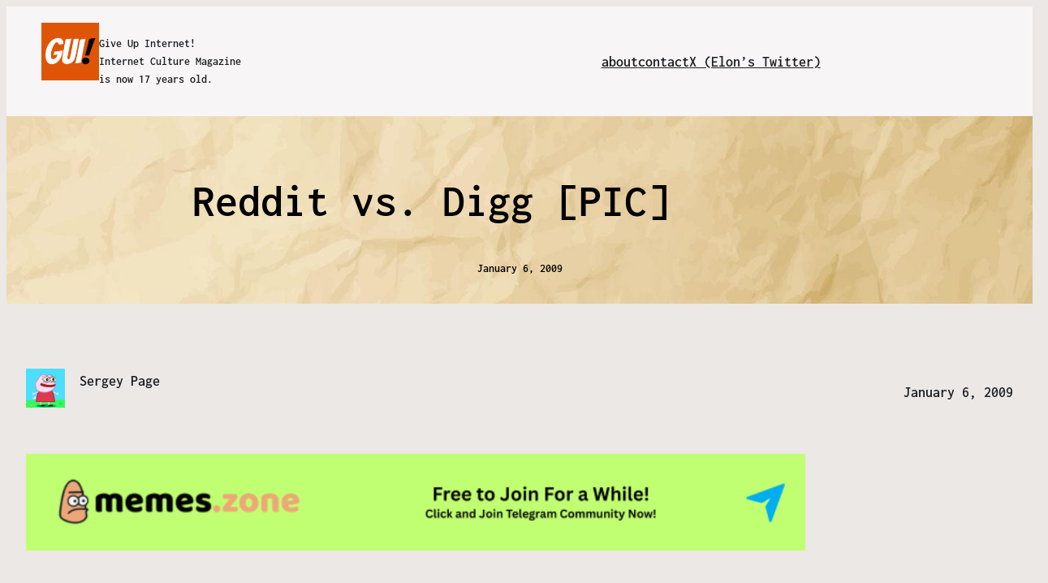

--- FILE ---
content_type: text/html; charset=UTF-8
request_url: https://giveupinternet.com/2009/01/06/reddit-vs-digg-pic/
body_size: 22358
content:
<!DOCTYPE html>
<html lang="en-US">
<head>
	<meta charset="UTF-8" />
	<meta name="viewport" content="width=device-width, initial-scale=1" />
<meta name='robots' content='index, follow, max-image-preview:large, max-snippet:-1, max-video-preview:-1' />
	<style>img:is([sizes="auto" i], [sizes^="auto," i]) { contain-intrinsic-size: 3000px 1500px }</style>
	<meta property="og:type" content="article">
<meta property="og:title" content="Reddit vs. Digg [PIC]">
<meta property="og:site_name" content="Give Up Internet - Internet Culture Magazine, Memes and Memecoins">
<meta property="og:description" content="Reddit vs. Digg tama00 This not not a true i think. Many times, i have seen the opposite of this">
<meta property="og:url" content="https://giveupinternet.com/2009/01/06/reddit-vs-digg-pic/">
<meta property="og:locale" content="en_US">
<meta property="article:published_time" content="2009-01-07T04:24:15+00:00">
<meta property="article:modified_time" content="2009-01-07T04:24:15+00:00">
<meta property="article:author" content="http://giveupinternet.com">
<meta property="article:tag" content="digg">
<meta property="article:tag" content="pictures">
<meta property="article:tag" content="reddit">
<meta name="twitter:card" content="summary_large_image">
<meta name="twitter:title" content="Reddit vs. Digg [PIC]">
<meta name="twitter:description" content="Reddit vs. Digg tama00 This not not a true i think. Many times, i have seen the opposite of this">
<meta name="twitter:url" content="https://giveupinternet.com/2009/01/06/reddit-vs-digg-pic/">
<meta name="twitter:site" content="http://giveupinternet.com">
<meta property="og:title" content="Reddit vs. Digg [PIC]"/>
<meta property="og:description" content="Reddit vs. Digg [PIC] tama00   This not not a true i think. Many times, i have seen the opposite of this chart. I love both."/>
<meta property="og:image" content="https://i39.tinypic.com/wso3si.png"/>
<meta property="og:type" content="article"/>
<meta property="og:article:published_time" content="2009-01-06 22:24:15"/>
<meta property="og:article:modified_time" content="2009-01-06 22:24:15"/>
<meta property="og:article:tag" content="digg"/>
<meta property="og:article:tag" content="pictures"/>
<meta property="og:article:tag" content="reddit"/>

<!-- Twitter Card generated by Blog2Social 860 - https://www.blog2social.com -->
<meta name="twitter:card" content="summary">
<meta name="twitter:title" content="Reddit vs. Digg [PIC]"/>
<meta name="twitter:description" content="Reddit vs. Digg [PIC] tama00   This not not a true i think. Many times, i have seen the opposite of this chart. I love both."/>
<meta name="twitter:image" content="https://i39.tinypic.com/wso3si.png"/>
<!-- Twitter Card generated by Blog2Social 860 - https://www.blog2social.com -->
<meta name="author" content="Sergey Page"/>

	<!-- This site is optimized with the Yoast SEO plugin v21.7 - https://yoast.com/wordpress/plugins/seo/ -->
	<title>Reddit vs. Digg [PIC] - Give Up Internet - Internet Culture Magazine, Memes and Memecoins</title>
	<link rel="canonical" href="https://giveupinternet.com/2009/01/06/reddit-vs-digg-pic/" />
	<meta property="og:url" content="https://giveupinternet.com/2009/01/06/reddit-vs-digg-pic/" />
	<meta property="og:site_name" content="Give Up Internet - Internet Culture Magazine, Memes and Memecoins" />
	<meta property="article:published_time" content="2009-01-07T04:24:15+00:00" />
	<meta property="og:image" content="https://i39.tinypic.com/wso3si.png" />
	<meta name="author" content="Sergey Page" />
	<meta name="twitter:label1" content="Written by" />
	<meta name="twitter:data1" content="Sergey Page" />
	<script type="application/ld+json" class="yoast-schema-graph">{"@context":"https://schema.org","@graph":[{"@type":"Article","@id":"https://giveupinternet.com/2009/01/06/reddit-vs-digg-pic/#article","isPartOf":{"@id":"https://giveupinternet.com/2009/01/06/reddit-vs-digg-pic/"},"author":{"name":"Sergey Page","@id":"https://giveupinternet.com/#/schema/person/f8e551842b9018d488d696d1550a1c2e"},"headline":"Reddit vs. Digg [PIC]","datePublished":"2009-01-07T04:24:15+00:00","dateModified":"2009-01-07T04:24:15+00:00","mainEntityOfPage":{"@id":"https://giveupinternet.com/2009/01/06/reddit-vs-digg-pic/"},"wordCount":29,"publisher":{"@id":"https://giveupinternet.com/#organization"},"image":{"@id":"https://giveupinternet.com/2009/01/06/reddit-vs-digg-pic/#primaryimage"},"thumbnailUrl":"https://i39.tinypic.com/wso3si.png","keywords":["digg","pictures","reddit"],"inLanguage":"en-US"},{"@type":"WebPage","@id":"https://giveupinternet.com/2009/01/06/reddit-vs-digg-pic/","url":"https://giveupinternet.com/2009/01/06/reddit-vs-digg-pic/","name":"Reddit vs. Digg [PIC] - Give Up Internet - Internet Culture Magazine, Memes and Memecoins","isPartOf":{"@id":"https://giveupinternet.com/#website"},"primaryImageOfPage":{"@id":"https://giveupinternet.com/2009/01/06/reddit-vs-digg-pic/#primaryimage"},"image":{"@id":"https://giveupinternet.com/2009/01/06/reddit-vs-digg-pic/#primaryimage"},"thumbnailUrl":"https://i39.tinypic.com/wso3si.png","datePublished":"2009-01-07T04:24:15+00:00","dateModified":"2009-01-07T04:24:15+00:00","breadcrumb":{"@id":"https://giveupinternet.com/2009/01/06/reddit-vs-digg-pic/#breadcrumb"},"inLanguage":"en-US","potentialAction":[{"@type":"ReadAction","target":["https://giveupinternet.com/2009/01/06/reddit-vs-digg-pic/"]}]},{"@type":"ImageObject","inLanguage":"en-US","@id":"https://giveupinternet.com/2009/01/06/reddit-vs-digg-pic/#primaryimage","url":"https://i39.tinypic.com/wso3si.png","contentUrl":"https://i39.tinypic.com/wso3si.png"},{"@type":"BreadcrumbList","@id":"https://giveupinternet.com/2009/01/06/reddit-vs-digg-pic/#breadcrumb","itemListElement":[{"@type":"ListItem","position":1,"name":"Home","item":"https://giveupinternet.com/"},{"@type":"ListItem","position":2,"name":"Reddit vs. Digg [PIC]"}]},{"@type":"WebSite","@id":"https://giveupinternet.com/#website","url":"https://giveupinternet.com/","name":"Give Up Internet - Internet Culture Magazine, Memes and Memecoins","description":"Funny Internet and Techonology Humor for Geeks","publisher":{"@id":"https://giveupinternet.com/#organization"},"potentialAction":[{"@type":"SearchAction","target":{"@type":"EntryPoint","urlTemplate":"https://giveupinternet.com/?s={search_term_string}"},"query-input":"required name=search_term_string"}],"inLanguage":"en-US"},{"@type":"Organization","@id":"https://giveupinternet.com/#organization","name":"Give Up Internet - Internet Culture Magazine, Memes and Memecoins","url":"https://giveupinternet.com/","logo":{"@type":"ImageObject","inLanguage":"en-US","@id":"https://giveupinternet.com/#/schema/logo/image/","url":"https://giveupinternet.com/wp-content/uploads/2025/10/give-up-internet-logo.png","contentUrl":"https://giveupinternet.com/wp-content/uploads/2025/10/give-up-internet-logo.png","width":1125,"height":225,"caption":"Give Up Internet - Internet Culture Magazine, Memes and Memecoins"},"image":{"@id":"https://giveupinternet.com/#/schema/logo/image/"}},{"@type":"Person","@id":"https://giveupinternet.com/#/schema/person/f8e551842b9018d488d696d1550a1c2e","name":"Sergey Page","image":{"@type":"ImageObject","inLanguage":"en-US","@id":"https://giveupinternet.com/#/schema/person/image/","url":"https://secure.gravatar.com/avatar/6d2262368179e49395bf0f3a2e8194877d435a70fb84d831a0a48f701029e766?s=96&d=mm&r=g","contentUrl":"https://secure.gravatar.com/avatar/6d2262368179e49395bf0f3a2e8194877d435a70fb84d831a0a48f701029e766?s=96&d=mm&r=g","caption":"Sergey Page"},"sameAs":["http://giveupinternet.com"],"url":"https://giveupinternet.com/author/sergey-page/"}]}</script>
	<!-- / Yoast SEO plugin. -->


<title>Reddit vs. Digg [PIC] - Give Up Internet - Internet Culture Magazine, Memes and Memecoins</title>
<link rel='dns-prefetch' href='//www.googletagmanager.com' />
<link rel='dns-prefetch' href='//stats.wp.com' />
<link rel='dns-prefetch' href='//v0.wordpress.com' />
<link rel='preconnect' href='//c0.wp.com' />
<link rel="alternate" type="application/rss+xml" title="Give Up Internet - Internet Culture Magazine, Memes and Memecoins &raquo; Feed" href="https://giveupinternet.com/feed/" />
<link rel="alternate" type="application/rss+xml" title="Give Up Internet - Internet Culture Magazine, Memes and Memecoins &raquo; Comments Feed" href="https://giveupinternet.com/comments/feed/" />
<script>
window._wpemojiSettings = {"baseUrl":"https:\/\/s.w.org\/images\/core\/emoji\/16.0.1\/72x72\/","ext":".png","svgUrl":"https:\/\/s.w.org\/images\/core\/emoji\/16.0.1\/svg\/","svgExt":".svg","source":{"concatemoji":"https:\/\/giveupinternet.com\/wp-includes\/js\/wp-emoji-release.min.js?ver=6.8.3"}};
/*! This file is auto-generated */
!function(s,n){var o,i,e;function c(e){try{var t={supportTests:e,timestamp:(new Date).valueOf()};sessionStorage.setItem(o,JSON.stringify(t))}catch(e){}}function p(e,t,n){e.clearRect(0,0,e.canvas.width,e.canvas.height),e.fillText(t,0,0);var t=new Uint32Array(e.getImageData(0,0,e.canvas.width,e.canvas.height).data),a=(e.clearRect(0,0,e.canvas.width,e.canvas.height),e.fillText(n,0,0),new Uint32Array(e.getImageData(0,0,e.canvas.width,e.canvas.height).data));return t.every(function(e,t){return e===a[t]})}function u(e,t){e.clearRect(0,0,e.canvas.width,e.canvas.height),e.fillText(t,0,0);for(var n=e.getImageData(16,16,1,1),a=0;a<n.data.length;a++)if(0!==n.data[a])return!1;return!0}function f(e,t,n,a){switch(t){case"flag":return n(e,"\ud83c\udff3\ufe0f\u200d\u26a7\ufe0f","\ud83c\udff3\ufe0f\u200b\u26a7\ufe0f")?!1:!n(e,"\ud83c\udde8\ud83c\uddf6","\ud83c\udde8\u200b\ud83c\uddf6")&&!n(e,"\ud83c\udff4\udb40\udc67\udb40\udc62\udb40\udc65\udb40\udc6e\udb40\udc67\udb40\udc7f","\ud83c\udff4\u200b\udb40\udc67\u200b\udb40\udc62\u200b\udb40\udc65\u200b\udb40\udc6e\u200b\udb40\udc67\u200b\udb40\udc7f");case"emoji":return!a(e,"\ud83e\udedf")}return!1}function g(e,t,n,a){var r="undefined"!=typeof WorkerGlobalScope&&self instanceof WorkerGlobalScope?new OffscreenCanvas(300,150):s.createElement("canvas"),o=r.getContext("2d",{willReadFrequently:!0}),i=(o.textBaseline="top",o.font="600 32px Arial",{});return e.forEach(function(e){i[e]=t(o,e,n,a)}),i}function t(e){var t=s.createElement("script");t.src=e,t.defer=!0,s.head.appendChild(t)}"undefined"!=typeof Promise&&(o="wpEmojiSettingsSupports",i=["flag","emoji"],n.supports={everything:!0,everythingExceptFlag:!0},e=new Promise(function(e){s.addEventListener("DOMContentLoaded",e,{once:!0})}),new Promise(function(t){var n=function(){try{var e=JSON.parse(sessionStorage.getItem(o));if("object"==typeof e&&"number"==typeof e.timestamp&&(new Date).valueOf()<e.timestamp+604800&&"object"==typeof e.supportTests)return e.supportTests}catch(e){}return null}();if(!n){if("undefined"!=typeof Worker&&"undefined"!=typeof OffscreenCanvas&&"undefined"!=typeof URL&&URL.createObjectURL&&"undefined"!=typeof Blob)try{var e="postMessage("+g.toString()+"("+[JSON.stringify(i),f.toString(),p.toString(),u.toString()].join(",")+"));",a=new Blob([e],{type:"text/javascript"}),r=new Worker(URL.createObjectURL(a),{name:"wpTestEmojiSupports"});return void(r.onmessage=function(e){c(n=e.data),r.terminate(),t(n)})}catch(e){}c(n=g(i,f,p,u))}t(n)}).then(function(e){for(var t in e)n.supports[t]=e[t],n.supports.everything=n.supports.everything&&n.supports[t],"flag"!==t&&(n.supports.everythingExceptFlag=n.supports.everythingExceptFlag&&n.supports[t]);n.supports.everythingExceptFlag=n.supports.everythingExceptFlag&&!n.supports.flag,n.DOMReady=!1,n.readyCallback=function(){n.DOMReady=!0}}).then(function(){return e}).then(function(){var e;n.supports.everything||(n.readyCallback(),(e=n.source||{}).concatemoji?t(e.concatemoji):e.wpemoji&&e.twemoji&&(t(e.twemoji),t(e.wpemoji)))}))}((window,document),window._wpemojiSettings);
</script>
<link rel='stylesheet' id='jetpack_related-posts-css' href='https://c0.wp.com/p/jetpack/15.1.1/modules/related-posts/related-posts.css' media='all' />
<style id='wp-block-image-inline-css'>
.wp-block-image>a,.wp-block-image>figure>a{display:inline-block}.wp-block-image img{box-sizing:border-box;height:auto;max-width:100%;vertical-align:bottom}@media not (prefers-reduced-motion){.wp-block-image img.hide{visibility:hidden}.wp-block-image img.show{animation:show-content-image .4s}}.wp-block-image[style*=border-radius] img,.wp-block-image[style*=border-radius]>a{border-radius:inherit}.wp-block-image.has-custom-border img{box-sizing:border-box}.wp-block-image.aligncenter{text-align:center}.wp-block-image.alignfull>a,.wp-block-image.alignwide>a{width:100%}.wp-block-image.alignfull img,.wp-block-image.alignwide img{height:auto;width:100%}.wp-block-image .aligncenter,.wp-block-image .alignleft,.wp-block-image .alignright,.wp-block-image.aligncenter,.wp-block-image.alignleft,.wp-block-image.alignright{display:table}.wp-block-image .aligncenter>figcaption,.wp-block-image .alignleft>figcaption,.wp-block-image .alignright>figcaption,.wp-block-image.aligncenter>figcaption,.wp-block-image.alignleft>figcaption,.wp-block-image.alignright>figcaption{caption-side:bottom;display:table-caption}.wp-block-image .alignleft{float:left;margin:.5em 1em .5em 0}.wp-block-image .alignright{float:right;margin:.5em 0 .5em 1em}.wp-block-image .aligncenter{margin-left:auto;margin-right:auto}.wp-block-image :where(figcaption){margin-bottom:1em;margin-top:.5em}.wp-block-image.is-style-circle-mask img{border-radius:9999px}@supports ((-webkit-mask-image:none) or (mask-image:none)) or (-webkit-mask-image:none){.wp-block-image.is-style-circle-mask img{border-radius:0;-webkit-mask-image:url('data:image/svg+xml;utf8,<svg viewBox="0 0 100 100" xmlns="http://www.w3.org/2000/svg"><circle cx="50" cy="50" r="50"/></svg>');mask-image:url('data:image/svg+xml;utf8,<svg viewBox="0 0 100 100" xmlns="http://www.w3.org/2000/svg"><circle cx="50" cy="50" r="50"/></svg>');mask-mode:alpha;-webkit-mask-position:center;mask-position:center;-webkit-mask-repeat:no-repeat;mask-repeat:no-repeat;-webkit-mask-size:contain;mask-size:contain}}:root :where(.wp-block-image.is-style-rounded img,.wp-block-image .is-style-rounded img){border-radius:9999px}.wp-block-image figure{margin:0}.wp-lightbox-container{display:flex;flex-direction:column;position:relative}.wp-lightbox-container img{cursor:zoom-in}.wp-lightbox-container img:hover+button{opacity:1}.wp-lightbox-container button{align-items:center;-webkit-backdrop-filter:blur(16px) saturate(180%);backdrop-filter:blur(16px) saturate(180%);background-color:#5a5a5a40;border:none;border-radius:4px;cursor:zoom-in;display:flex;height:20px;justify-content:center;opacity:0;padding:0;position:absolute;right:16px;text-align:center;top:16px;width:20px;z-index:100}@media not (prefers-reduced-motion){.wp-lightbox-container button{transition:opacity .2s ease}}.wp-lightbox-container button:focus-visible{outline:3px auto #5a5a5a40;outline:3px auto -webkit-focus-ring-color;outline-offset:3px}.wp-lightbox-container button:hover{cursor:pointer;opacity:1}.wp-lightbox-container button:focus{opacity:1}.wp-lightbox-container button:focus,.wp-lightbox-container button:hover,.wp-lightbox-container button:not(:hover):not(:active):not(.has-background){background-color:#5a5a5a40;border:none}.wp-lightbox-overlay{box-sizing:border-box;cursor:zoom-out;height:100vh;left:0;overflow:hidden;position:fixed;top:0;visibility:hidden;width:100%;z-index:100000}.wp-lightbox-overlay .close-button{align-items:center;cursor:pointer;display:flex;justify-content:center;min-height:40px;min-width:40px;padding:0;position:absolute;right:calc(env(safe-area-inset-right) + 16px);top:calc(env(safe-area-inset-top) + 16px);z-index:5000000}.wp-lightbox-overlay .close-button:focus,.wp-lightbox-overlay .close-button:hover,.wp-lightbox-overlay .close-button:not(:hover):not(:active):not(.has-background){background:none;border:none}.wp-lightbox-overlay .lightbox-image-container{height:var(--wp--lightbox-container-height);left:50%;overflow:hidden;position:absolute;top:50%;transform:translate(-50%,-50%);transform-origin:top left;width:var(--wp--lightbox-container-width);z-index:9999999999}.wp-lightbox-overlay .wp-block-image{align-items:center;box-sizing:border-box;display:flex;height:100%;justify-content:center;margin:0;position:relative;transform-origin:0 0;width:100%;z-index:3000000}.wp-lightbox-overlay .wp-block-image img{height:var(--wp--lightbox-image-height);min-height:var(--wp--lightbox-image-height);min-width:var(--wp--lightbox-image-width);width:var(--wp--lightbox-image-width)}.wp-lightbox-overlay .wp-block-image figcaption{display:none}.wp-lightbox-overlay button{background:none;border:none}.wp-lightbox-overlay .scrim{background-color:#fff;height:100%;opacity:.9;position:absolute;width:100%;z-index:2000000}.wp-lightbox-overlay.active{visibility:visible}@media not (prefers-reduced-motion){.wp-lightbox-overlay.active{animation:turn-on-visibility .25s both}.wp-lightbox-overlay.active img{animation:turn-on-visibility .35s both}.wp-lightbox-overlay.show-closing-animation:not(.active){animation:turn-off-visibility .35s both}.wp-lightbox-overlay.show-closing-animation:not(.active) img{animation:turn-off-visibility .25s both}.wp-lightbox-overlay.zoom.active{animation:none;opacity:1;visibility:visible}.wp-lightbox-overlay.zoom.active .lightbox-image-container{animation:lightbox-zoom-in .4s}.wp-lightbox-overlay.zoom.active .lightbox-image-container img{animation:none}.wp-lightbox-overlay.zoom.active .scrim{animation:turn-on-visibility .4s forwards}.wp-lightbox-overlay.zoom.show-closing-animation:not(.active){animation:none}.wp-lightbox-overlay.zoom.show-closing-animation:not(.active) .lightbox-image-container{animation:lightbox-zoom-out .4s}.wp-lightbox-overlay.zoom.show-closing-animation:not(.active) .lightbox-image-container img{animation:none}.wp-lightbox-overlay.zoom.show-closing-animation:not(.active) .scrim{animation:turn-off-visibility .4s forwards}}@keyframes show-content-image{0%{visibility:hidden}99%{visibility:hidden}to{visibility:visible}}@keyframes turn-on-visibility{0%{opacity:0}to{opacity:1}}@keyframes turn-off-visibility{0%{opacity:1;visibility:visible}99%{opacity:0;visibility:visible}to{opacity:0;visibility:hidden}}@keyframes lightbox-zoom-in{0%{transform:translate(calc((-100vw + var(--wp--lightbox-scrollbar-width))/2 + var(--wp--lightbox-initial-left-position)),calc(-50vh + var(--wp--lightbox-initial-top-position))) scale(var(--wp--lightbox-scale))}to{transform:translate(-50%,-50%) scale(1)}}@keyframes lightbox-zoom-out{0%{transform:translate(-50%,-50%) scale(1);visibility:visible}99%{visibility:visible}to{transform:translate(calc((-100vw + var(--wp--lightbox-scrollbar-width))/2 + var(--wp--lightbox-initial-left-position)),calc(-50vh + var(--wp--lightbox-initial-top-position))) scale(var(--wp--lightbox-scale));visibility:hidden}}
</style>
<style id='wp-block-image-theme-inline-css'>
:root :where(.wp-block-image figcaption){color:#555;font-size:13px;text-align:center}.is-dark-theme :root :where(.wp-block-image figcaption){color:#ffffffa6}.wp-block-image{margin:0 0 1em}
</style>
<style id='wp-block-paragraph-inline-css'>
.is-small-text{font-size:.875em}.is-regular-text{font-size:1em}.is-large-text{font-size:2.25em}.is-larger-text{font-size:3em}.has-drop-cap:not(:focus):first-letter{float:left;font-size:8.4em;font-style:normal;font-weight:100;line-height:.68;margin:.05em .1em 0 0;text-transform:uppercase}body.rtl .has-drop-cap:not(:focus):first-letter{float:none;margin-left:.1em}p.has-drop-cap.has-background{overflow:hidden}:root :where(p.has-background){padding:1.25em 2.375em}:where(p.has-text-color:not(.has-link-color)) a{color:inherit}p.has-text-align-left[style*="writing-mode:vertical-lr"],p.has-text-align-right[style*="writing-mode:vertical-rl"]{rotate:180deg}
</style>
<style id='wp-block-group-inline-css'>
.wp-block-group{box-sizing:border-box}:where(.wp-block-group.wp-block-group-is-layout-constrained){position:relative}
</style>
<style id='wp-block-group-theme-inline-css'>
:where(.wp-block-group.has-background){padding:1.25em 2.375em}
</style>
<style id='wp-block-navigation-link-inline-css'>
.wp-block-navigation .wp-block-navigation-item__label{overflow-wrap:break-word}.wp-block-navigation .wp-block-navigation-item__description{display:none}.link-ui-tools{border-top:1px solid #f0f0f0;padding:8px}.link-ui-block-inserter{padding-top:8px}.link-ui-block-inserter__back{margin-left:8px;text-transform:uppercase}
</style>
<link rel='stylesheet' id='wp-block-navigation-css' href='https://c0.wp.com/c/6.8.3/wp-includes/blocks/navigation/style.min.css' media='all' />
<style id='wp-block-template-part-theme-inline-css'>
:root :where(.wp-block-template-part.has-background){margin-bottom:0;margin-top:0;padding:1.25em 2.375em}
</style>
<style id='wp-block-post-title-inline-css'>
.wp-block-post-title{box-sizing:border-box;word-break:break-word}.wp-block-post-title :where(a){display:inline-block;font-family:inherit;font-size:inherit;font-style:inherit;font-weight:inherit;letter-spacing:inherit;line-height:inherit;text-decoration:inherit}
</style>
<style id='wp-block-post-date-inline-css'>
.wp-block-post-date{box-sizing:border-box}
</style>
<style id='wp-block-post-featured-image-inline-css'>
.wp-block-post-featured-image{margin-left:0;margin-right:0}.wp-block-post-featured-image a{display:block;height:100%}.wp-block-post-featured-image :where(img){box-sizing:border-box;height:auto;max-width:100%;vertical-align:bottom;width:100%}.wp-block-post-featured-image.alignfull img,.wp-block-post-featured-image.alignwide img{width:100%}.wp-block-post-featured-image .wp-block-post-featured-image__overlay.has-background-dim{background-color:#000;inset:0;position:absolute}.wp-block-post-featured-image{position:relative}.wp-block-post-featured-image .wp-block-post-featured-image__overlay.has-background-gradient{background-color:initial}.wp-block-post-featured-image .wp-block-post-featured-image__overlay.has-background-dim-0{opacity:0}.wp-block-post-featured-image .wp-block-post-featured-image__overlay.has-background-dim-10{opacity:.1}.wp-block-post-featured-image .wp-block-post-featured-image__overlay.has-background-dim-20{opacity:.2}.wp-block-post-featured-image .wp-block-post-featured-image__overlay.has-background-dim-30{opacity:.3}.wp-block-post-featured-image .wp-block-post-featured-image__overlay.has-background-dim-40{opacity:.4}.wp-block-post-featured-image .wp-block-post-featured-image__overlay.has-background-dim-50{opacity:.5}.wp-block-post-featured-image .wp-block-post-featured-image__overlay.has-background-dim-60{opacity:.6}.wp-block-post-featured-image .wp-block-post-featured-image__overlay.has-background-dim-70{opacity:.7}.wp-block-post-featured-image .wp-block-post-featured-image__overlay.has-background-dim-80{opacity:.8}.wp-block-post-featured-image .wp-block-post-featured-image__overlay.has-background-dim-90{opacity:.9}.wp-block-post-featured-image .wp-block-post-featured-image__overlay.has-background-dim-100{opacity:1}.wp-block-post-featured-image:where(.alignleft,.alignright){width:100%}
</style>
<style id='wp-block-post-author-inline-css'>
.wp-block-post-author{box-sizing:border-box;display:flex;flex-wrap:wrap}.wp-block-post-author__byline{font-size:.5em;margin-bottom:0;margin-top:0;width:100%}.wp-block-post-author__avatar{margin-right:1em}.wp-block-post-author__bio{font-size:.7em;margin-bottom:.7em}.wp-block-post-author__content{flex-basis:0;flex-grow:1}.wp-block-post-author__name{margin:0}
</style>
<style id='wp-block-post-content-inline-css'>
.wp-block-post-content{display:flow-root}
</style>
<style id='wp-block-post-terms-inline-css'>
.wp-block-post-terms{box-sizing:border-box}.wp-block-post-terms .wp-block-post-terms__separator{white-space:pre-wrap}
</style>
<style id='wp-block-latest-posts-inline-css'>
.wp-block-latest-posts{box-sizing:border-box}.wp-block-latest-posts.alignleft{margin-right:2em}.wp-block-latest-posts.alignright{margin-left:2em}.wp-block-latest-posts.wp-block-latest-posts__list{list-style:none}.wp-block-latest-posts.wp-block-latest-posts__list li{clear:both;overflow-wrap:break-word}.wp-block-latest-posts.is-grid{display:flex;flex-wrap:wrap}.wp-block-latest-posts.is-grid li{margin:0 1.25em 1.25em 0;width:100%}@media (min-width:600px){.wp-block-latest-posts.columns-2 li{width:calc(50% - .625em)}.wp-block-latest-posts.columns-2 li:nth-child(2n){margin-right:0}.wp-block-latest-posts.columns-3 li{width:calc(33.33333% - .83333em)}.wp-block-latest-posts.columns-3 li:nth-child(3n){margin-right:0}.wp-block-latest-posts.columns-4 li{width:calc(25% - .9375em)}.wp-block-latest-posts.columns-4 li:nth-child(4n){margin-right:0}.wp-block-latest-posts.columns-5 li{width:calc(20% - 1em)}.wp-block-latest-posts.columns-5 li:nth-child(5n){margin-right:0}.wp-block-latest-posts.columns-6 li{width:calc(16.66667% - 1.04167em)}.wp-block-latest-posts.columns-6 li:nth-child(6n){margin-right:0}}:root :where(.wp-block-latest-posts.is-grid){padding:0}:root :where(.wp-block-latest-posts.wp-block-latest-posts__list){padding-left:0}.wp-block-latest-posts__post-author,.wp-block-latest-posts__post-date{display:block;font-size:.8125em}.wp-block-latest-posts__post-excerpt,.wp-block-latest-posts__post-full-content{margin-bottom:1em;margin-top:.5em}.wp-block-latest-posts__featured-image a{display:inline-block}.wp-block-latest-posts__featured-image img{height:auto;max-width:100%;width:auto}.wp-block-latest-posts__featured-image.alignleft{float:left;margin-right:1em}.wp-block-latest-posts__featured-image.alignright{float:right;margin-left:1em}.wp-block-latest-posts__featured-image.aligncenter{margin-bottom:1em;text-align:center}
</style>
<style id='wp-block-heading-inline-css'>
h1.has-background,h2.has-background,h3.has-background,h4.has-background,h5.has-background,h6.has-background{padding:1.25em 2.375em}h1.has-text-align-left[style*=writing-mode]:where([style*=vertical-lr]),h1.has-text-align-right[style*=writing-mode]:where([style*=vertical-rl]),h2.has-text-align-left[style*=writing-mode]:where([style*=vertical-lr]),h2.has-text-align-right[style*=writing-mode]:where([style*=vertical-rl]),h3.has-text-align-left[style*=writing-mode]:where([style*=vertical-lr]),h3.has-text-align-right[style*=writing-mode]:where([style*=vertical-rl]),h4.has-text-align-left[style*=writing-mode]:where([style*=vertical-lr]),h4.has-text-align-right[style*=writing-mode]:where([style*=vertical-rl]),h5.has-text-align-left[style*=writing-mode]:where([style*=vertical-lr]),h5.has-text-align-right[style*=writing-mode]:where([style*=vertical-rl]),h6.has-text-align-left[style*=writing-mode]:where([style*=vertical-lr]),h6.has-text-align-right[style*=writing-mode]:where([style*=vertical-rl]){rotate:180deg}
</style>
<style id='wp-block-comments-inline-css'>
.wp-block-post-comments{box-sizing:border-box}.wp-block-post-comments .alignleft{float:left}.wp-block-post-comments .alignright{float:right}.wp-block-post-comments .navigation:after{clear:both;content:"";display:table}.wp-block-post-comments .commentlist{clear:both;list-style:none;margin:0;padding:0}.wp-block-post-comments .commentlist .comment{min-height:2.25em;padding-left:3.25em}.wp-block-post-comments .commentlist .comment p{font-size:1em;line-height:1.8;margin:1em 0}.wp-block-post-comments .commentlist .children{list-style:none;margin:0;padding:0}.wp-block-post-comments .comment-author{line-height:1.5}.wp-block-post-comments .comment-author .avatar{border-radius:1.5em;display:block;float:left;height:2.5em;margin-right:.75em;margin-top:.5em;width:2.5em}.wp-block-post-comments .comment-author cite{font-style:normal}.wp-block-post-comments .comment-meta{font-size:.875em;line-height:1.5}.wp-block-post-comments .comment-meta b{font-weight:400}.wp-block-post-comments .comment-meta .comment-awaiting-moderation{display:block;margin-bottom:1em;margin-top:1em}.wp-block-post-comments .comment-body .commentmetadata{font-size:.875em}.wp-block-post-comments .comment-form-author label,.wp-block-post-comments .comment-form-comment label,.wp-block-post-comments .comment-form-email label,.wp-block-post-comments .comment-form-url label{display:block;margin-bottom:.25em}.wp-block-post-comments .comment-form input:not([type=submit]):not([type=checkbox]),.wp-block-post-comments .comment-form textarea{box-sizing:border-box;display:block;width:100%}.wp-block-post-comments .comment-form-cookies-consent{display:flex;gap:.25em}.wp-block-post-comments .comment-form-cookies-consent #wp-comment-cookies-consent{margin-top:.35em}.wp-block-post-comments .comment-reply-title{margin-bottom:0}.wp-block-post-comments .comment-reply-title :where(small){font-size:var(--wp--preset--font-size--medium,smaller);margin-left:.5em}.wp-block-post-comments .reply{font-size:.875em;margin-bottom:1.4em}.wp-block-post-comments input:not([type=submit]),.wp-block-post-comments textarea{border:1px solid #949494;font-family:inherit;font-size:1em}.wp-block-post-comments input:not([type=submit]):not([type=checkbox]),.wp-block-post-comments textarea{padding:calc(.667em + 2px)}:where(.wp-block-post-comments input[type=submit]){border:none}.wp-block-comments{box-sizing:border-box}
</style>
<style id='wp-emoji-styles-inline-css'>

	img.wp-smiley, img.emoji {
		display: inline !important;
		border: none !important;
		box-shadow: none !important;
		height: 1em !important;
		width: 1em !important;
		margin: 0 0.07em !important;
		vertical-align: -0.1em !important;
		background: none !important;
		padding: 0 !important;
	}
</style>
<style id='wp-block-library-inline-css'>
:root{--wp-admin-theme-color:#007cba;--wp-admin-theme-color--rgb:0,124,186;--wp-admin-theme-color-darker-10:#006ba1;--wp-admin-theme-color-darker-10--rgb:0,107,161;--wp-admin-theme-color-darker-20:#005a87;--wp-admin-theme-color-darker-20--rgb:0,90,135;--wp-admin-border-width-focus:2px;--wp-block-synced-color:#7a00df;--wp-block-synced-color--rgb:122,0,223;--wp-bound-block-color:var(--wp-block-synced-color)}@media (min-resolution:192dpi){:root{--wp-admin-border-width-focus:1.5px}}.wp-element-button{cursor:pointer}:root{--wp--preset--font-size--normal:16px;--wp--preset--font-size--huge:42px}:root .has-very-light-gray-background-color{background-color:#eee}:root .has-very-dark-gray-background-color{background-color:#313131}:root .has-very-light-gray-color{color:#eee}:root .has-very-dark-gray-color{color:#313131}:root .has-vivid-green-cyan-to-vivid-cyan-blue-gradient-background{background:linear-gradient(135deg,#00d084,#0693e3)}:root .has-purple-crush-gradient-background{background:linear-gradient(135deg,#34e2e4,#4721fb 50%,#ab1dfe)}:root .has-hazy-dawn-gradient-background{background:linear-gradient(135deg,#faaca8,#dad0ec)}:root .has-subdued-olive-gradient-background{background:linear-gradient(135deg,#fafae1,#67a671)}:root .has-atomic-cream-gradient-background{background:linear-gradient(135deg,#fdd79a,#004a59)}:root .has-nightshade-gradient-background{background:linear-gradient(135deg,#330968,#31cdcf)}:root .has-midnight-gradient-background{background:linear-gradient(135deg,#020381,#2874fc)}.has-regular-font-size{font-size:1em}.has-larger-font-size{font-size:2.625em}.has-normal-font-size{font-size:var(--wp--preset--font-size--normal)}.has-huge-font-size{font-size:var(--wp--preset--font-size--huge)}.has-text-align-center{text-align:center}.has-text-align-left{text-align:left}.has-text-align-right{text-align:right}#end-resizable-editor-section{display:none}.aligncenter{clear:both}.items-justified-left{justify-content:flex-start}.items-justified-center{justify-content:center}.items-justified-right{justify-content:flex-end}.items-justified-space-between{justify-content:space-between}.screen-reader-text{border:0;clip-path:inset(50%);height:1px;margin:-1px;overflow:hidden;padding:0;position:absolute;width:1px;word-wrap:normal!important}.screen-reader-text:focus{background-color:#ddd;clip-path:none;color:#444;display:block;font-size:1em;height:auto;left:5px;line-height:normal;padding:15px 23px 14px;text-decoration:none;top:5px;width:auto;z-index:100000}html :where(.has-border-color){border-style:solid}html :where([style*=border-top-color]){border-top-style:solid}html :where([style*=border-right-color]){border-right-style:solid}html :where([style*=border-bottom-color]){border-bottom-style:solid}html :where([style*=border-left-color]){border-left-style:solid}html :where([style*=border-width]){border-style:solid}html :where([style*=border-top-width]){border-top-style:solid}html :where([style*=border-right-width]){border-right-style:solid}html :where([style*=border-bottom-width]){border-bottom-style:solid}html :where([style*=border-left-width]){border-left-style:solid}html :where(img[class*=wp-image-]){height:auto;max-width:100%}:where(figure){margin:0 0 1em}html :where(.is-position-sticky){--wp-admin--admin-bar--position-offset:var(--wp-admin--admin-bar--height,0px)}@media screen and (max-width:600px){html :where(.is-position-sticky){--wp-admin--admin-bar--position-offset:0px}}
</style>
<style id='global-styles-inline-css'>
:root{--wp--preset--aspect-ratio--square: 1;--wp--preset--aspect-ratio--4-3: 4/3;--wp--preset--aspect-ratio--3-4: 3/4;--wp--preset--aspect-ratio--3-2: 3/2;--wp--preset--aspect-ratio--2-3: 2/3;--wp--preset--aspect-ratio--16-9: 16/9;--wp--preset--aspect-ratio--9-16: 9/16;--wp--preset--color--black: #000000;--wp--preset--color--cyan-bluish-gray: #abb8c3;--wp--preset--color--white: #ffffff;--wp--preset--color--pale-pink: #f78da7;--wp--preset--color--vivid-red: #cf2e2e;--wp--preset--color--luminous-vivid-orange: #ff6900;--wp--preset--color--luminous-vivid-amber: #fcb900;--wp--preset--color--light-green-cyan: #7bdcb5;--wp--preset--color--vivid-green-cyan: #00d084;--wp--preset--color--pale-cyan-blue: #8ed1fc;--wp--preset--color--vivid-cyan-blue: #0693e3;--wp--preset--color--vivid-purple: #9b51e0;--wp--preset--color--raft-bg: #EBE8E6;--wp--preset--color--raft-fg: #1D1F25;--wp--preset--color--raft-accent: #df5507;--wp--preset--color--raft-accent-secondary: #df5507;--wp--preset--color--raft-bg-inv: #1E1E1E;--wp--preset--color--raft-bg-alt: rgba(255, 255, 255, 0.6);--wp--preset--color--raft-fg-alt: #FDFDFD;--wp--preset--gradient--vivid-cyan-blue-to-vivid-purple: linear-gradient(135deg,rgba(6,147,227,1) 0%,rgb(155,81,224) 100%);--wp--preset--gradient--light-green-cyan-to-vivid-green-cyan: linear-gradient(135deg,rgb(122,220,180) 0%,rgb(0,208,130) 100%);--wp--preset--gradient--luminous-vivid-amber-to-luminous-vivid-orange: linear-gradient(135deg,rgba(252,185,0,1) 0%,rgba(255,105,0,1) 100%);--wp--preset--gradient--luminous-vivid-orange-to-vivid-red: linear-gradient(135deg,rgba(255,105,0,1) 0%,rgb(207,46,46) 100%);--wp--preset--gradient--very-light-gray-to-cyan-bluish-gray: linear-gradient(135deg,rgb(238,238,238) 0%,rgb(169,184,195) 100%);--wp--preset--gradient--cool-to-warm-spectrum: linear-gradient(135deg,rgb(74,234,220) 0%,rgb(151,120,209) 20%,rgb(207,42,186) 40%,rgb(238,44,130) 60%,rgb(251,105,98) 80%,rgb(254,248,76) 100%);--wp--preset--gradient--blush-light-purple: linear-gradient(135deg,rgb(255,206,236) 0%,rgb(152,150,240) 100%);--wp--preset--gradient--blush-bordeaux: linear-gradient(135deg,rgb(254,205,165) 0%,rgb(254,45,45) 50%,rgb(107,0,62) 100%);--wp--preset--gradient--luminous-dusk: linear-gradient(135deg,rgb(255,203,112) 0%,rgb(199,81,192) 50%,rgb(65,88,208) 100%);--wp--preset--gradient--pale-ocean: linear-gradient(135deg,rgb(255,245,203) 0%,rgb(182,227,212) 50%,rgb(51,167,181) 100%);--wp--preset--gradient--electric-grass: linear-gradient(135deg,rgb(202,248,128) 0%,rgb(113,206,126) 100%);--wp--preset--gradient--midnight: linear-gradient(135deg,rgb(2,3,129) 0%,rgb(40,116,252) 100%);--wp--preset--font-size--small: 14px;--wp--preset--font-size--medium: 24px;--wp--preset--font-size--large: 28px;--wp--preset--font-size--x-large: 32px;--wp--preset--font-size--normal: 18px;--wp--preset--font-size--huge: 56px;--wp--preset--font-family--body: "Readex Pro", sans-serif;--wp--preset--font-family--source-serif-pro: "Source Serif Pro", serif;--wp--preset--font-family--figtree: "Figtree", sans-serif;--wp--preset--font-family--outfit: "Outfit", sans-serif;--wp--preset--font-family--spline-sans: "spline-sans", sans-serif;--wp--preset--font-family--gloock: "gloock", serif;--wp--preset--font-family--spline-sans-mono: "spline-sans-mono", sans-serif;--wp--preset--font-family--lora: "Lora", serif;--wp--preset--font-family--geologica: "geologica", sans-serif;--wp--preset--font-family--inconsolata: Inconsolata;--wp--preset--spacing--20: clamp(.4rem, 2vw, 0.5rem);--wp--preset--spacing--30: clamp(.6rem, 2.5vw, 1rem);--wp--preset--spacing--40: clamp(1rem, 3vw, 1.5rem);--wp--preset--spacing--50: clamp(1.5rem, 4vw, 2rem);--wp--preset--spacing--60: clamp(2rem, 5vw, 3rem);--wp--preset--spacing--70: clamp(3rem, 6vw, 4rem);--wp--preset--spacing--80: clamp(3rem, 7vw, 5rem);--wp--preset--shadow--natural: 6px 6px 9px rgba(0, 0, 0, 0.2);--wp--preset--shadow--deep: 12px 12px 50px rgba(0, 0, 0, 0.4);--wp--preset--shadow--sharp: 6px 6px 0px rgba(0, 0, 0, 0.2);--wp--preset--shadow--outlined: 6px 6px 0px -3px rgba(255, 255, 255, 1), 6px 6px rgba(0, 0, 0, 1);--wp--preset--shadow--crisp: 6px 6px 0px rgba(0, 0, 0, 1);--wp--custom--spacing--baseline: 16px;--wp--custom--spacing--small: min(24px, 6.4vw);--wp--custom--spacing--gap--horizontal: clamp( calc( 1.5 * var( --wp--custom--spacing--baseline ) ), 2.222vw, calc( 2 * var( --wp--custom--spacing--baseline ) ) );--wp--custom--spacing--gap--vertical: clamp( calc( 1.5 * var( --wp--custom--spacing--baseline ) ), 3.333vw, calc( 3 * var( --wp--custom--spacing--baseline ) ) );--wp--custom--spacing--gutter: clamp( calc( 1.5 * var( --wp--custom--spacing--baseline ) ), 3.333vw, calc( 3 * var( --wp--custom--spacing--baseline ) ) );--wp--custom--spacing--outer: var( --wp--custom--spacing--gutter );--wp--custom--typography--font-smoothing--moz: grayscale;--wp--custom--typography--font-smoothing--webkit: antialiased;}:root { --wp--style--global--content-size: 740px;--wp--style--global--wide-size: 960px; }:where(body) { margin: 0; }.wp-site-blocks > .alignleft { float: left; margin-right: 2em; }.wp-site-blocks > .alignright { float: right; margin-left: 2em; }.wp-site-blocks > .aligncenter { justify-content: center; margin-left: auto; margin-right: auto; }:where(.wp-site-blocks) > * { margin-block-start: 24px; margin-block-end: 0; }:where(.wp-site-blocks) > :first-child { margin-block-start: 0; }:where(.wp-site-blocks) > :last-child { margin-block-end: 0; }:root { --wp--style--block-gap: 24px; }:root :where(.is-layout-flow) > :first-child{margin-block-start: 0;}:root :where(.is-layout-flow) > :last-child{margin-block-end: 0;}:root :where(.is-layout-flow) > *{margin-block-start: 24px;margin-block-end: 0;}:root :where(.is-layout-constrained) > :first-child{margin-block-start: 0;}:root :where(.is-layout-constrained) > :last-child{margin-block-end: 0;}:root :where(.is-layout-constrained) > *{margin-block-start: 24px;margin-block-end: 0;}:root :where(.is-layout-flex){gap: 24px;}:root :where(.is-layout-grid){gap: 24px;}.is-layout-flow > .alignleft{float: left;margin-inline-start: 0;margin-inline-end: 2em;}.is-layout-flow > .alignright{float: right;margin-inline-start: 2em;margin-inline-end: 0;}.is-layout-flow > .aligncenter{margin-left: auto !important;margin-right: auto !important;}.is-layout-constrained > .alignleft{float: left;margin-inline-start: 0;margin-inline-end: 2em;}.is-layout-constrained > .alignright{float: right;margin-inline-start: 2em;margin-inline-end: 0;}.is-layout-constrained > .aligncenter{margin-left: auto !important;margin-right: auto !important;}.is-layout-constrained > :where(:not(.alignleft):not(.alignright):not(.alignfull)){max-width: var(--wp--style--global--content-size);margin-left: auto !important;margin-right: auto !important;}.is-layout-constrained > .alignwide{max-width: var(--wp--style--global--wide-size);}body .is-layout-flex{display: flex;}.is-layout-flex{flex-wrap: wrap;align-items: center;}.is-layout-flex > :is(*, div){margin: 0;}body .is-layout-grid{display: grid;}.is-layout-grid > :is(*, div){margin: 0;}body{background-color: var(--wp--preset--color--raft-bg);color: var(--wp--preset--color--raft-fg);font-family: var(--wp--preset--font-family--inconsolata);font-size: var(--wp--preset--font-size--medium);font-style: normal;font-weight: 600;line-height: 1.7;padding-top: 0px;padding-right: 0px;padding-bottom: 0px;padding-left: 0px;}a:where(:not(.wp-element-button)){color: var(--wp--preset--color--raft-accent);font-family: var(--wp--preset--font-family--inconsolata);font-style: italic;font-weight: 600;text-decoration: none;}h1{font-size: var(--wp--preset--font-size--huge);font-weight: 600;line-height: 1.25;}h2{font-size: var(--wp--preset--font-size--x-large);font-weight: 600;line-height: 1.35;}h3{font-size: var(--wp--preset--font-size--large);font-weight: 600;line-height: 1.35;}h4{font-size: var(--wp--preset--font-size--medium);font-weight: 600;line-height: 1.4;}h5{font-size: var(--wp--preset--font-size--normal);font-weight: 600;line-height: 1.55;}h6{font-size: var(--wp--preset--font-size--small);font-weight: 600;line-height: 1.6;}:root :where(.wp-element-button, .wp-block-button__link){background-color: #32373c;border-width: 0;color: #fff;font-family: inherit;font-size: inherit;line-height: inherit;padding: calc(0.667em + 2px) calc(1.333em + 2px);text-decoration: none;}:root :where(.wp-element-caption, .wp-block-audio figcaption, .wp-block-embed figcaption, .wp-block-gallery figcaption, .wp-block-image figcaption, .wp-block-table figcaption, .wp-block-video figcaption){color: var(--wp--preset--color--raft-fg);font-size: var(--wp--preset--font-size--small);}.has-black-color{color: var(--wp--preset--color--black) !important;}.has-cyan-bluish-gray-color{color: var(--wp--preset--color--cyan-bluish-gray) !important;}.has-white-color{color: var(--wp--preset--color--white) !important;}.has-pale-pink-color{color: var(--wp--preset--color--pale-pink) !important;}.has-vivid-red-color{color: var(--wp--preset--color--vivid-red) !important;}.has-luminous-vivid-orange-color{color: var(--wp--preset--color--luminous-vivid-orange) !important;}.has-luminous-vivid-amber-color{color: var(--wp--preset--color--luminous-vivid-amber) !important;}.has-light-green-cyan-color{color: var(--wp--preset--color--light-green-cyan) !important;}.has-vivid-green-cyan-color{color: var(--wp--preset--color--vivid-green-cyan) !important;}.has-pale-cyan-blue-color{color: var(--wp--preset--color--pale-cyan-blue) !important;}.has-vivid-cyan-blue-color{color: var(--wp--preset--color--vivid-cyan-blue) !important;}.has-vivid-purple-color{color: var(--wp--preset--color--vivid-purple) !important;}.has-raft-bg-color{color: var(--wp--preset--color--raft-bg) !important;}.has-raft-fg-color{color: var(--wp--preset--color--raft-fg) !important;}.has-raft-accent-color{color: var(--wp--preset--color--raft-accent) !important;}.has-raft-accent-secondary-color{color: var(--wp--preset--color--raft-accent-secondary) !important;}.has-raft-bg-inv-color{color: var(--wp--preset--color--raft-bg-inv) !important;}.has-raft-bg-alt-color{color: var(--wp--preset--color--raft-bg-alt) !important;}.has-raft-fg-alt-color{color: var(--wp--preset--color--raft-fg-alt) !important;}.has-black-background-color{background-color: var(--wp--preset--color--black) !important;}.has-cyan-bluish-gray-background-color{background-color: var(--wp--preset--color--cyan-bluish-gray) !important;}.has-white-background-color{background-color: var(--wp--preset--color--white) !important;}.has-pale-pink-background-color{background-color: var(--wp--preset--color--pale-pink) !important;}.has-vivid-red-background-color{background-color: var(--wp--preset--color--vivid-red) !important;}.has-luminous-vivid-orange-background-color{background-color: var(--wp--preset--color--luminous-vivid-orange) !important;}.has-luminous-vivid-amber-background-color{background-color: var(--wp--preset--color--luminous-vivid-amber) !important;}.has-light-green-cyan-background-color{background-color: var(--wp--preset--color--light-green-cyan) !important;}.has-vivid-green-cyan-background-color{background-color: var(--wp--preset--color--vivid-green-cyan) !important;}.has-pale-cyan-blue-background-color{background-color: var(--wp--preset--color--pale-cyan-blue) !important;}.has-vivid-cyan-blue-background-color{background-color: var(--wp--preset--color--vivid-cyan-blue) !important;}.has-vivid-purple-background-color{background-color: var(--wp--preset--color--vivid-purple) !important;}.has-raft-bg-background-color{background-color: var(--wp--preset--color--raft-bg) !important;}.has-raft-fg-background-color{background-color: var(--wp--preset--color--raft-fg) !important;}.has-raft-accent-background-color{background-color: var(--wp--preset--color--raft-accent) !important;}.has-raft-accent-secondary-background-color{background-color: var(--wp--preset--color--raft-accent-secondary) !important;}.has-raft-bg-inv-background-color{background-color: var(--wp--preset--color--raft-bg-inv) !important;}.has-raft-bg-alt-background-color{background-color: var(--wp--preset--color--raft-bg-alt) !important;}.has-raft-fg-alt-background-color{background-color: var(--wp--preset--color--raft-fg-alt) !important;}.has-black-border-color{border-color: var(--wp--preset--color--black) !important;}.has-cyan-bluish-gray-border-color{border-color: var(--wp--preset--color--cyan-bluish-gray) !important;}.has-white-border-color{border-color: var(--wp--preset--color--white) !important;}.has-pale-pink-border-color{border-color: var(--wp--preset--color--pale-pink) !important;}.has-vivid-red-border-color{border-color: var(--wp--preset--color--vivid-red) !important;}.has-luminous-vivid-orange-border-color{border-color: var(--wp--preset--color--luminous-vivid-orange) !important;}.has-luminous-vivid-amber-border-color{border-color: var(--wp--preset--color--luminous-vivid-amber) !important;}.has-light-green-cyan-border-color{border-color: var(--wp--preset--color--light-green-cyan) !important;}.has-vivid-green-cyan-border-color{border-color: var(--wp--preset--color--vivid-green-cyan) !important;}.has-pale-cyan-blue-border-color{border-color: var(--wp--preset--color--pale-cyan-blue) !important;}.has-vivid-cyan-blue-border-color{border-color: var(--wp--preset--color--vivid-cyan-blue) !important;}.has-vivid-purple-border-color{border-color: var(--wp--preset--color--vivid-purple) !important;}.has-raft-bg-border-color{border-color: var(--wp--preset--color--raft-bg) !important;}.has-raft-fg-border-color{border-color: var(--wp--preset--color--raft-fg) !important;}.has-raft-accent-border-color{border-color: var(--wp--preset--color--raft-accent) !important;}.has-raft-accent-secondary-border-color{border-color: var(--wp--preset--color--raft-accent-secondary) !important;}.has-raft-bg-inv-border-color{border-color: var(--wp--preset--color--raft-bg-inv) !important;}.has-raft-bg-alt-border-color{border-color: var(--wp--preset--color--raft-bg-alt) !important;}.has-raft-fg-alt-border-color{border-color: var(--wp--preset--color--raft-fg-alt) !important;}.has-vivid-cyan-blue-to-vivid-purple-gradient-background{background: var(--wp--preset--gradient--vivid-cyan-blue-to-vivid-purple) !important;}.has-light-green-cyan-to-vivid-green-cyan-gradient-background{background: var(--wp--preset--gradient--light-green-cyan-to-vivid-green-cyan) !important;}.has-luminous-vivid-amber-to-luminous-vivid-orange-gradient-background{background: var(--wp--preset--gradient--luminous-vivid-amber-to-luminous-vivid-orange) !important;}.has-luminous-vivid-orange-to-vivid-red-gradient-background{background: var(--wp--preset--gradient--luminous-vivid-orange-to-vivid-red) !important;}.has-very-light-gray-to-cyan-bluish-gray-gradient-background{background: var(--wp--preset--gradient--very-light-gray-to-cyan-bluish-gray) !important;}.has-cool-to-warm-spectrum-gradient-background{background: var(--wp--preset--gradient--cool-to-warm-spectrum) !important;}.has-blush-light-purple-gradient-background{background: var(--wp--preset--gradient--blush-light-purple) !important;}.has-blush-bordeaux-gradient-background{background: var(--wp--preset--gradient--blush-bordeaux) !important;}.has-luminous-dusk-gradient-background{background: var(--wp--preset--gradient--luminous-dusk) !important;}.has-pale-ocean-gradient-background{background: var(--wp--preset--gradient--pale-ocean) !important;}.has-electric-grass-gradient-background{background: var(--wp--preset--gradient--electric-grass) !important;}.has-midnight-gradient-background{background: var(--wp--preset--gradient--midnight) !important;}.has-small-font-size{font-size: var(--wp--preset--font-size--small) !important;}.has-medium-font-size{font-size: var(--wp--preset--font-size--medium) !important;}.has-large-font-size{font-size: var(--wp--preset--font-size--large) !important;}.has-x-large-font-size{font-size: var(--wp--preset--font-size--x-large) !important;}.has-normal-font-size{font-size: var(--wp--preset--font-size--normal) !important;}.has-huge-font-size{font-size: var(--wp--preset--font-size--huge) !important;}.has-body-font-family{font-family: var(--wp--preset--font-family--body) !important;}.has-source-serif-pro-font-family{font-family: var(--wp--preset--font-family--source-serif-pro) !important;}.has-figtree-font-family{font-family: var(--wp--preset--font-family--figtree) !important;}.has-outfit-font-family{font-family: var(--wp--preset--font-family--outfit) !important;}.has-spline-sans-font-family{font-family: var(--wp--preset--font-family--spline-sans) !important;}.has-gloock-font-family{font-family: var(--wp--preset--font-family--gloock) !important;}.has-spline-sans-mono-font-family{font-family: var(--wp--preset--font-family--spline-sans-mono) !important;}.has-lora-font-family{font-family: var(--wp--preset--font-family--lora) !important;}.has-geologica-font-family{font-family: var(--wp--preset--font-family--geologica) !important;}.has-inconsolata-font-family{font-family: var(--wp--preset--font-family--inconsolata) !important;}
</style>
<style id='core-block-supports-inline-css'>
.wp-container-core-navigation-is-layout-291bf237{gap:32px;justify-content:flex-end;}.wp-container-core-group-is-layout-cb46ffcb{flex-wrap:nowrap;justify-content:space-between;}.wp-elements-aed8521043e026743c20ca1596221d6a a:where(:not(.wp-element-button)){color:var(--wp--preset--color--black);}.wp-container-core-group-is-layout-dba4e2ef > *{margin-block-start:0;margin-block-end:0;}.wp-container-core-group-is-layout-dba4e2ef > * + *{margin-block-start:0px;margin-block-end:0;}.wp-container-core-group-is-layout-600398b8 > .alignfull{margin-right:calc(var(--wp--preset--spacing--40) * -1);margin-left:calc(var(--wp--preset--spacing--40) * -1);}.wp-container-core-group-is-layout-600398b8 > *{margin-block-start:0;margin-block-end:0;}.wp-container-core-group-is-layout-600398b8 > * + *{margin-block-start:var(--wp--preset--spacing--60);margin-block-end:0;}.wp-container-core-navigation-is-layout-2437fc82{flex-wrap:nowrap;gap:32px;justify-content:flex-end;}.wp-container-core-group-is-layout-9366075c{justify-content:space-between;}.wp-container-core-group-is-layout-9ad408f8 > .alignfull{margin-right:calc(24px * -1);margin-left:calc(24px * -1);}
</style>
<style id='wp-block-template-skip-link-inline-css'>

		.skip-link.screen-reader-text {
			border: 0;
			clip-path: inset(50%);
			height: 1px;
			margin: -1px;
			overflow: hidden;
			padding: 0;
			position: absolute !important;
			width: 1px;
			word-wrap: normal !important;
		}

		.skip-link.screen-reader-text:focus {
			background-color: #eee;
			clip-path: none;
			color: #444;
			display: block;
			font-size: 1em;
			height: auto;
			left: 5px;
			line-height: normal;
			padding: 15px 23px 14px;
			text-decoration: none;
			top: 5px;
			width: auto;
			z-index: 100000;
		}
</style>
<link rel='stylesheet' id='wordpress-popular-posts-css-css' href='https://giveupinternet.com/wp-content/plugins/wordpress-popular-posts/assets/css/wpp.css?ver=6.3.4' media='all' />
<link rel='stylesheet' id='raft-style-css' href='https://giveupinternet.com/wp-content/themes/raft/assets/css/build/style.css?ver=1.1.10' media='all' />
<link rel='stylesheet' id='jnews-social-login-style-css' href='https://giveupinternet.com/wp-content/plugins/jnews-social-login/assets/css/plugin.css?ver=7.0.3' media='all' />
<link rel='stylesheet' id='jnews-select-share-css' href='https://giveupinternet.com/wp-content/plugins/jnews-social-share/assets/css/plugin.css' media='all' />
<script src="https://c0.wp.com/c/6.8.3/wp-includes/js/jquery/jquery.min.js" id="jquery-core-js"></script>
<script src="https://c0.wp.com/c/6.8.3/wp-includes/js/jquery/jquery-migrate.min.js" id="jquery-migrate-js"></script>
<script id="wpp-json" type="application/json">
{"sampling_active":0,"sampling_rate":100,"ajax_url":"https:\/\/giveupinternet.com\/wp-json\/wordpress-popular-posts\/v1\/popular-posts","api_url":"https:\/\/giveupinternet.com\/wp-json\/wordpress-popular-posts","ID":757,"token":"133ee35c12","lang":0,"debug":0}
</script>
<script src="https://giveupinternet.com/wp-content/plugins/wordpress-popular-posts/assets/js/wpp.min.js?ver=6.3.4" id="wpp-js-js"></script>

<!-- Google tag (gtag.js) snippet added by Site Kit -->
<!-- Google Analytics snippet added by Site Kit -->
<script src="https://www.googletagmanager.com/gtag/js?id=GT-K553BX33" id="google_gtagjs-js" async></script>
<script id="google_gtagjs-js-after">
window.dataLayer = window.dataLayer || [];function gtag(){dataLayer.push(arguments);}
gtag("set","linker",{"domains":["giveupinternet.com"]});
gtag("js", new Date());
gtag("set", "developer_id.dZTNiMT", true);
gtag("config", "GT-K553BX33");
 window._googlesitekit = window._googlesitekit || {}; window._googlesitekit.throttledEvents = []; window._googlesitekit.gtagEvent = (name, data) => { var key = JSON.stringify( { name, data } ); if ( !! window._googlesitekit.throttledEvents[ key ] ) { return; } window._googlesitekit.throttledEvents[ key ] = true; setTimeout( () => { delete window._googlesitekit.throttledEvents[ key ]; }, 5 ); gtag( "event", name, { ...data, event_source: "site-kit" } ); };
</script>
<link rel="https://api.w.org/" href="https://giveupinternet.com/wp-json/" /><link rel="alternate" title="JSON" type="application/json" href="https://giveupinternet.com/wp-json/wp/v2/posts/757" /><link rel="EditURI" type="application/rsd+xml" title="RSD" href="https://giveupinternet.com/xmlrpc.php?rsd" />
<meta name="generator" content="WordPress 6.8.3" />
<link rel='shortlink' href='https://giveupinternet.com/?p=757' />
<link rel="alternate" title="oEmbed (JSON)" type="application/json+oembed" href="https://giveupinternet.com/wp-json/oembed/1.0/embed?url=https%3A%2F%2Fgiveupinternet.com%2F2009%2F01%2F06%2Freddit-vs-digg-pic%2F" />
<link rel="alternate" title="oEmbed (XML)" type="text/xml+oembed" href="https://giveupinternet.com/wp-json/oembed/1.0/embed?url=https%3A%2F%2Fgiveupinternet.com%2F2009%2F01%2F06%2Freddit-vs-digg-pic%2F&#038;format=xml" />
<meta name="generator" content="Site Kit by Google 1.168.0" />	<style>img#wpstats{display:none}</style>
		            <style id="wpp-loading-animation-styles">@-webkit-keyframes bgslide{from{background-position-x:0}to{background-position-x:-200%}}@keyframes bgslide{from{background-position-x:0}to{background-position-x:-200%}}.wpp-widget-placeholder,.wpp-widget-block-placeholder,.wpp-shortcode-placeholder{margin:0 auto;width:60px;height:3px;background:#dd3737;background:linear-gradient(90deg,#dd3737 0%,#571313 10%,#dd3737 100%);background-size:200% auto;border-radius:3px;-webkit-animation:bgslide 1s infinite linear;animation:bgslide 1s infinite linear}</style>
            <script type="importmap" id="wp-importmap">
{"imports":{"@wordpress\/interactivity":"https:\/\/giveupinternet.com\/wp-includes\/js\/dist\/script-modules\/interactivity\/index.min.js?ver=55aebb6e0a16726baffb"}}
</script>
<script type="module" src="https://giveupinternet.com/wp-includes/js/dist/script-modules/block-library/navigation/view.min.js?ver=61572d447d60c0aa5240" id="@wordpress/block-library/navigation/view-js-module"></script>
<link rel="modulepreload" href="https://giveupinternet.com/wp-includes/js/dist/script-modules/interactivity/index.min.js?ver=55aebb6e0a16726baffb" id="@wordpress/interactivity-js-modulepreload">
<!-- Google AdSense meta tags added by Site Kit -->
<meta name="google-adsense-platform-account" content="ca-host-pub-2644536267352236">
<meta name="google-adsense-platform-domain" content="sitekit.withgoogle.com">
<!-- End Google AdSense meta tags added by Site Kit -->
<meta name="generator" content="Elementor 3.32.4; features: additional_custom_breakpoints; settings: css_print_method-external, google_font-enabled, font_display-auto">
			<style>
				.e-con.e-parent:nth-of-type(n+4):not(.e-lazyloaded):not(.e-no-lazyload),
				.e-con.e-parent:nth-of-type(n+4):not(.e-lazyloaded):not(.e-no-lazyload) * {
					background-image: none !important;
				}
				@media screen and (max-height: 1024px) {
					.e-con.e-parent:nth-of-type(n+3):not(.e-lazyloaded):not(.e-no-lazyload),
					.e-con.e-parent:nth-of-type(n+3):not(.e-lazyloaded):not(.e-no-lazyload) * {
						background-image: none !important;
					}
				}
				@media screen and (max-height: 640px) {
					.e-con.e-parent:nth-of-type(n+2):not(.e-lazyloaded):not(.e-no-lazyload),
					.e-con.e-parent:nth-of-type(n+2):not(.e-lazyloaded):not(.e-no-lazyload) * {
						background-image: none !important;
					}
				}
			</style>
			<meta name="generator" content="Powered by WPBakery Page Builder - drag and drop page builder for WordPress."/>
<style class='wp-fonts-local'>
@font-face{font-family:"Readex Pro";font-style:normal;font-weight:160 700;font-display:swap;src:url('https://giveupinternet.com/wp-content/themes/raft/assets/fonts/readex-pro/ReadexPro-VariableFont_wght.ttf') format('truetype');font-stretch:normal;}
@font-face{font-family:"Source Serif Pro";font-style:normal;font-weight:200 900;font-display:fallback;src:url('https://giveupinternet.com/wp-content/themes/raft/assets/fonts/source-serif-pro/SourceSerif4Variable-Roman.ttf.woff2') format('woff2');font-stretch:normal;}
@font-face{font-family:"Source Serif Pro";font-style:italic;font-weight:200 900;font-display:fallback;src:url('https://giveupinternet.com/wp-content/themes/raft/assets/fonts/source-serif-pro/SourceSerif4Variable-Italic.ttf.woff2') format('woff2');font-stretch:normal;}
@font-face{font-family:Figtree;font-style:normal;font-weight:300 900;font-display:fallback;src:url('https://giveupinternet.com/wp-content/themes/raft/assets/fonts/figtree/Figtree-VariableFont_wght.ttf') format('truetype');font-stretch:normal;}
@font-face{font-family:Figtree;font-style:italic;font-weight:300 900;font-display:fallback;src:url('https://giveupinternet.com/wp-content/themes/raft/assets/fonts/figtree/Figtree-Italic-VariableFont_wght.ttf') format('truetype');font-stretch:normal;}
@font-face{font-family:Outfit;font-style:normal;font-weight:100 900;font-display:swap;src:url('https://giveupinternet.com/wp-content/themes/raft/assets/fonts/outfit/Outfit-VariableFont_wght.ttf') format('truetype');font-stretch:normal;}
@font-face{font-family:spline-sans;font-style:normal;font-weight:300 900;font-display:swap;src:url('https://giveupinternet.com/wp-content/themes/raft/assets/fonts/spline-sans/SplineSans-VariableFont_wght.ttf') format('truetype');font-stretch:normal;}
@font-face{font-family:gloock;font-style:normal;font-weight:400;font-display:swap;src:url('https://giveupinternet.com/wp-content/themes/raft/assets/fonts/gloock/Gloock-Regular.ttf') format('truetype');font-stretch:normal;}
@font-face{font-family:spline-sans-mono;font-style:normal;font-weight:400 800;font-display:swap;src:url('https://giveupinternet.com/wp-content/themes/raft/assets/fonts/spline-sans-mono/SplineSansMono-VariableFont_wght.ttf') format('truetype');font-stretch:normal;}
@font-face{font-family:spline-sans-mono;font-style:italic;font-weight:400 800;font-display:fallback;src:url('https://giveupinternet.com/wp-content/themes/raft/assets/fonts/spline-sans-mono/SplineSansMono-Italic-VariableFont_wght.ttf') format('truetype');font-stretch:normal;}
@font-face{font-family:Lora;font-style:normal;font-weight:400 700;font-display:fallback;src:url('https://giveupinternet.com/wp-content/themes/raft/assets/fonts/lora/Lora-VariableFont_wght.ttf') format('truetype');font-stretch:normal;}
@font-face{font-family:Lora;font-style:italic;font-weight:400 700;font-display:fallback;src:url('https://giveupinternet.com/wp-content/themes/raft/assets/fonts/lora/Lora-Italic-VariableFont_wght.ttf') format('truetype');font-stretch:normal;}
@font-face{font-family:geologica;font-style:normal;font-weight:300 900;font-display:swap;src:url('https://giveupinternet.com/wp-content/themes/raft/assets/fonts/geologica/Geologica-VariableFont_CRSV,SHRP,slnt,wght.ttf') format('truetype');font-stretch:normal;}
@font-face{font-family:Inconsolata;font-style:normal;font-weight:600;font-display:fallback;src:url('http://giveupinternet.com/wp-content/uploads/fonts/Inconsolata-SemiBold.ttf') format('truetype');}
</style>
<script type='application/ld+json'>{"@context":"http:\/\/schema.org","@type":"Organization","@id":"https:\/\/giveupinternet.com\/#organization","url":"https:\/\/giveupinternet.com\/","name":"","logo":{"@type":"ImageObject","url":""},"sameAs":[]}</script>
<script type='application/ld+json'>{"@context":"http:\/\/schema.org","@type":"WebSite","@id":"https:\/\/giveupinternet.com\/#website","url":"https:\/\/giveupinternet.com\/","name":"","potentialAction":{"@type":"SearchAction","target":"https:\/\/giveupinternet.com\/?s={search_term_string}","query-input":"required name=search_term_string"}}</script>
<link rel="icon" href="https://giveupinternet.com/wp-content/uploads/2025/10/cropped-Your-paragraph-text-5-32x32.png" sizes="32x32" />
<link rel="icon" href="https://giveupinternet.com/wp-content/uploads/2025/10/cropped-Your-paragraph-text-5-192x192.png" sizes="192x192" />
<link rel="apple-touch-icon" href="https://giveupinternet.com/wp-content/uploads/2025/10/cropped-Your-paragraph-text-5-180x180.png" />
<meta name="msapplication-TileImage" content="https://giveupinternet.com/wp-content/uploads/2025/10/cropped-Your-paragraph-text-5-270x270.png" />
<noscript><style> .wpb_animate_when_almost_visible { opacity: 1; }</style></noscript></head>

<body class="wp-singular post-template-default single single-post postid-757 single-format-standard wp-custom-logo wp-embed-responsive wp-theme-raft non-logged-in eio-default wpb-js-composer js-comp-ver-6.4.1 vc_responsive elementor-default elementor-kit-16406">

<div class="wp-site-blocks"><header class="wp-block-template-part">
<div class="wp-block-group has-raft-bg-alt-background-color has-background is-layout-constrained wp-block-group-is-layout-constrained" style="margin-top:0px;margin-bottom:0px;padding-top:20px;padding-bottom:20px">
<div class="wp-block-group alignwide is-content-justification-space-between is-nowrap is-layout-flex wp-container-core-group-is-layout-cb46ffcb wp-block-group-is-layout-flex">
<div class="wp-block-group is-layout-flex wp-block-group-is-layout-flex">
<figure class="wp-block-image size-full is-resized"><a href="https://giveupinternet.com"><img fetchpriority="high" fetchpriority="high" decoding="async" width="512" height="512" src="https://giveupinternet.com/wp-content/uploads/2025/10/Your-paragraph-text-5-1.png" alt="" class="wp-image-16637" style="width:71px;height:auto" srcset="https://giveupinternet.com/wp-content/uploads/2025/10/Your-paragraph-text-5-1.png 512w, https://giveupinternet.com/wp-content/uploads/2025/10/Your-paragraph-text-5-1-300x300.png 300w, https://giveupinternet.com/wp-content/uploads/2025/10/Your-paragraph-text-5-1-150x150.png 150w" sizes="(max-width: 512px) 100vw, 512px" /></a></figure>



<p class="has-small-font-size">Give Up Internet! <br>Internet Culture Magazine<br>is now 17 years old.</p>
</div>


<nav class="has-normal-font-size is-responsive items-justified-right wp-block-navigation is-content-justification-right is-layout-flex wp-container-core-navigation-is-layout-291bf237 wp-block-navigation-is-layout-flex" aria-label="Header menu" 
		 data-wp-interactive="core/navigation" data-wp-context='{"overlayOpenedBy":{"click":false,"hover":false,"focus":false},"type":"overlay","roleAttribute":"","ariaLabel":"Menu"}'><button aria-haspopup="dialog" aria-label="Open menu" class="wp-block-navigation__responsive-container-open" 
				data-wp-on-async--click="actions.openMenuOnClick"
				data-wp-on--keydown="actions.handleMenuKeydown"
			><svg width="24" height="24" xmlns="http://www.w3.org/2000/svg" viewBox="0 0 24 24" aria-hidden="true" focusable="false"><rect x="4" y="7.5" width="16" height="1.5" /><rect x="4" y="15" width="16" height="1.5" /></svg></button>
				<div class="wp-block-navigation__responsive-container"  id="modal-1" 
				data-wp-class--has-modal-open="state.isMenuOpen"
				data-wp-class--is-menu-open="state.isMenuOpen"
				data-wp-watch="callbacks.initMenu"
				data-wp-on--keydown="actions.handleMenuKeydown"
				data-wp-on-async--focusout="actions.handleMenuFocusout"
				tabindex="-1"
			>
					<div class="wp-block-navigation__responsive-close" tabindex="-1">
						<div class="wp-block-navigation__responsive-dialog" 
				data-wp-bind--aria-modal="state.ariaModal"
				data-wp-bind--aria-label="state.ariaLabel"
				data-wp-bind--role="state.roleAttribute"
			>
							<button aria-label="Close menu" class="wp-block-navigation__responsive-container-close" 
				data-wp-on-async--click="actions.closeMenuOnClick"
			><svg xmlns="http://www.w3.org/2000/svg" viewBox="0 0 24 24" width="24" height="24" aria-hidden="true" focusable="false"><path d="m13.06 12 6.47-6.47-1.06-1.06L12 10.94 5.53 4.47 4.47 5.53 10.94 12l-6.47 6.47 1.06 1.06L12 13.06l6.47 6.47 1.06-1.06L13.06 12Z"></path></svg></button>
							<div class="wp-block-navigation__responsive-container-content" 
				data-wp-watch="callbacks.focusFirstElement"
			 id="modal-1-content">
								<ul class="wp-block-navigation__container has-normal-font-size is-responsive items-justified-right wp-block-navigation has-normal-font-size"><li class="has-normal-font-size wp-block-navigation-item wp-block-navigation-link"><a class="wp-block-navigation-item__content"  href="https://giveupinternet.com/about/"><span class="wp-block-navigation-item__label">about</span></a></li><li class="has-normal-font-size wp-block-navigation-item wp-block-navigation-link"><a class="wp-block-navigation-item__content"  href="https://giveupinternet.com/contact/"><span class="wp-block-navigation-item__label">contact</span></a></li><li class="has-normal-font-size wp-block-navigation-item wp-block-navigation-link"><a class="wp-block-navigation-item__content"  href="https://x.com/GiveupInternet"><span class="wp-block-navigation-item__label">X (Elon&#8217;s Twitter)</span></a></li></ul>
							</div>
						</div>
					</div>
				</div></nav></div>
</div>
</header>


<div class="wp-block-group has-black-color has-raft-accent-background-color has-text-color has-background has-link-color has-huge-font-size wp-elements-aed8521043e026743c20ca1596221d6a is-layout-flow wp-container-core-group-is-layout-dba4e2ef wp-block-group-is-layout-flow" style="border-style:none;border-width:0px;border-radius:0px;margin-top:0px;margin-bottom:0px;padding-top:var(--wp--preset--spacing--50);padding-bottom:var(--wp--preset--spacing--50);background-image:url(&#039;https://giveupinternet.com/wp-content/uploads/2025/10/vecteezy_free-kaki-paper-vector_110364.jpg&#039;);background-size:cover;">
<div class="wp-block-group is-layout-constrained wp-block-group-is-layout-constrained"><h1 class="has-text-align-center alignwide wp-block-post-title has-huge-font-size">Reddit vs. Digg [PIC]</h1>

<div class="has-text-align-center wp-block-post-date has-small-font-size"><time datetime="2009-01-06T22:24:15+02:00">January 6, 2009</time></div></div>
</div>



<div class="wp-block-group has-raft-bg-background-color has-background is-layout-constrained wp-container-core-group-is-layout-600398b8 wp-block-group-is-layout-constrained" style="margin-top:0px;margin-bottom:0px;padding-top:var(--wp--preset--spacing--80);padding-right:var(--wp--preset--spacing--40);padding-bottom:var(--wp--preset--spacing--80);padding-left:var(--wp--preset--spacing--40)">


<div class="wp-block-group has-small-font-size is-content-justification-space-between is-nowrap is-layout-flex wp-container-core-group-is-layout-cb46ffcb wp-block-group-is-layout-flex" style="border-radius:8px"><div class="wp-block-post-author has-normal-font-size"><div class="wp-block-post-author__avatar"><img alt='' src='https://secure.gravatar.com/avatar/6d2262368179e49395bf0f3a2e8194877d435a70fb84d831a0a48f701029e766?s=48&#038;d=mm&#038;r=g' srcset='https://secure.gravatar.com/avatar/6d2262368179e49395bf0f3a2e8194877d435a70fb84d831a0a48f701029e766?s=96&#038;d=mm&#038;r=g 2x' class='avatar avatar-48 photo' height='48' width='48' decoding='async'/></div><div class="wp-block-post-author__content"><p class="wp-block-post-author__name">Sergey Page</p><p class="wp-block-post-author__bio"></p></div></div>

<div class="wp-block-post-date has-normal-font-size"><time datetime="2009-01-06T22:24:15+02:00">January 6, 2009</time></div></div>



<figure class="wp-block-image alignwide size-full"><a href="https://t.me/memesdotzone"><img width="728" height="90" src="http://giveupinternet.com/wp-content/uploads/2025/10/memeszonegif.gif" alt="" class="wp-image-16753"/></a></figure>


<div class="entry-content wp-block-post-content is-layout-flow wp-block-post-content-is-layout-flow"><p><img decoding="async" src="https://i39.tinypic.com/wso3si.png" alt="reddit vs. digg" width="571" height="714" /><br />
Reddit vs. Digg [PIC] <span class="tool user-info"><a href="https://digg.com/users/tama00">tama00</a> </span></p>
<p><span class="tool user-info">This not not a true i think. Many times, i have seen the opposite of this chart. I love both.<br />
</span></p>
</div>


<figure class="wp-block-image alignwide size-full"><a href="https://t.me/memesdotzone"><img width="728" height="90" src="http://giveupinternet.com/wp-content/uploads/2025/10/memeszonegif.gif" alt="" class="wp-image-16753"/></a></figure>


<div class="taxonomy-post_tag wp-block-post-terms"><a href="https://giveupinternet.com/topics/digg/" rel="tag">digg</a><span class="wp-block-post-terms__separator">, </span><a href="https://giveupinternet.com/topics/pictures/" rel="tag">pictures</a><span class="wp-block-post-terms__separator">, </span><a href="https://giveupinternet.com/topics/reddit/" rel="tag">reddit</a></div>


<p>Author:</p>


<div class="wp-block-post-author"><div class="wp-block-post-author__avatar"><img alt='' src='https://secure.gravatar.com/avatar/6d2262368179e49395bf0f3a2e8194877d435a70fb84d831a0a48f701029e766?s=48&#038;d=mm&#038;r=g' srcset='https://secure.gravatar.com/avatar/6d2262368179e49395bf0f3a2e8194877d435a70fb84d831a0a48f701029e766?s=96&#038;d=mm&#038;r=g 2x' class='avatar avatar-48 photo' height='48' width='48' decoding='async'/></div><div class="wp-block-post-author__content"><p class="wp-block-post-author__name">Sergey Page</p><p class="wp-block-post-author__bio"></p></div></div>


<p class="has-text-align-center">Recently on GiveUpInternet!</p>


<ul class="wp-block-latest-posts__list has-dates alignwide wp-block-latest-posts"><li><div class="wp-block-latest-posts__featured-image alignleft"><a href="https://giveupinternet.com/2025/11/12/cracking-the-500-view-ceiling-how-to-hack-tiktoks-cluster-algorithm/" aria-label="Cracking the 500 View Ceiling: How to Hack TikTok&#8217;s Cluster Algorithm."><img loading="lazy" width="150" height="150" src="https://giveupinternet.com/wp-content/uploads/2025/11/tiktok-150x150.jpg" class="attachment-thumbnail size-thumbnail wp-post-image" alt="" style="max-width:113px;max-height:113px;" decoding="async" /></a></div><a class="wp-block-latest-posts__post-title" href="https://giveupinternet.com/2025/11/12/cracking-the-500-view-ceiling-how-to-hack-tiktoks-cluster-algorithm/">Cracking the 500 View Ceiling: How to Hack TikTok&#8217;s Cluster Algorithm.</a><time datetime="2025-11-12T15:50:24+03:00" class="wp-block-latest-posts__post-date">November 12, 2025</time></li>
<li><div class="wp-block-latest-posts__featured-image alignleft"><a href="https://giveupinternet.com/2025/10/20/ai-started-lying-and-honestly-who-can-blame-it/" aria-label="AI Started Lying. And Honestly, Who Can Blame It"><img loading="lazy" width="150" height="150" src="https://giveupinternet.com/wp-content/uploads/2025/10/liar-ai-150x150.png" class="attachment-thumbnail size-thumbnail wp-post-image" alt="" style="max-width:113px;max-height:113px;" decoding="async" /></a></div><a class="wp-block-latest-posts__post-title" href="https://giveupinternet.com/2025/10/20/ai-started-lying-and-honestly-who-can-blame-it/">AI Started Lying. And Honestly, Who Can Blame It</a><time datetime="2025-10-20T11:57:42+03:00" class="wp-block-latest-posts__post-date">October 20, 2025</time></li>
<li><div class="wp-block-latest-posts__featured-image alignleft"><a href="https://giveupinternet.com/2025/10/18/alpha-arena-when-artificial-intelligence-meets-real-markets/" aria-label="Alpha Arena: 6 ai model, $10,000 each, trade in real market."><img loading="lazy" width="150" height="150" src="https://giveupinternet.com/wp-content/uploads/2025/10/Alpha-Arena-150x150.png" class="attachment-thumbnail size-thumbnail wp-post-image" alt="" style="max-width:113px;max-height:113px;" decoding="async" /></a></div><a class="wp-block-latest-posts__post-title" href="https://giveupinternet.com/2025/10/18/alpha-arena-when-artificial-intelligence-meets-real-markets/">Alpha Arena: 6 ai model, $10,000 each, trade in real market.</a><time datetime="2025-10-18T23:00:20+03:00" class="wp-block-latest-posts__post-date">October 18, 2025</time></li>
<li><div class="wp-block-latest-posts__featured-image alignleft"><a href="https://giveupinternet.com/2025/10/18/one-of-our-posts-broke-mediums-emotional-support-algorithm/" aria-label="One of Our Posts Broke Medium’s Emotional Support Algorithm"><img loading="lazy" width="150" height="150" src="https://giveupinternet.com/wp-content/uploads/2025/10/giveupinternet_bald_coach_tony_thumbnail-150x150.png" class="attachment-thumbnail size-thumbnail wp-post-image" alt="" style="max-width:113px;max-height:113px;" decoding="async" /></a></div><a class="wp-block-latest-posts__post-title" href="https://giveupinternet.com/2025/10/18/one-of-our-posts-broke-mediums-emotional-support-algorithm/">One of Our Posts Broke Medium’s Emotional Support Algorithm</a><time datetime="2025-10-18T13:10:25+03:00" class="wp-block-latest-posts__post-date">October 18, 2025</time></li>
<li><div class="wp-block-latest-posts__featured-image alignleft"><a href="https://giveupinternet.com/2025/10/18/how-google-bought-the-internet-and-made-you-say-thank-you/" aria-label="How Google Bought the Internet and Made You Say Thank You"><img loading="lazy" width="150" height="150" src="https://giveupinternet.com/wp-content/uploads/2025/10/Ekran-Resmi-2025-10-18-00.36.10-150x150.png" class="attachment-thumbnail size-thumbnail wp-post-image" alt="" style="max-width:113px;max-height:113px;" decoding="async" /></a></div><a class="wp-block-latest-posts__post-title" href="https://giveupinternet.com/2025/10/18/how-google-bought-the-internet-and-made-you-say-thank-you/">How Google Bought the Internet and Made You Say Thank You</a><time datetime="2025-10-18T00:42:38+03:00" class="wp-block-latest-posts__post-date">October 18, 2025</time></li>
<li><div class="wp-block-latest-posts__featured-image alignleft"><a href="https://giveupinternet.com/2025/10/17/one-meme-at-a-time-the-underground-community-turning-memes-into-real-projects/" aria-label="One Meme at a Time: The Underground Community Turning Memes into Real Projects"><img loading="lazy" width="150" height="150" src="https://giveupinternet.com/wp-content/uploads/2025/10/footerbg-150x150.png" class="attachment-thumbnail size-thumbnail wp-post-image" alt="" style="max-width:113px;max-height:113px;" decoding="async" /></a></div><a class="wp-block-latest-posts__post-title" href="https://giveupinternet.com/2025/10/17/one-meme-at-a-time-the-underground-community-turning-memes-into-real-projects/">One Meme at a Time: The Underground Community Turning Memes into Real Projects</a><time datetime="2025-10-17T19:11:36+03:00" class="wp-block-latest-posts__post-date">October 17, 2025</time></li>
<li><div class="wp-block-latest-posts__featured-image alignleft"><a href="https://giveupinternet.com/2025/10/16/when-the-internet-decides-to-respawn-digg-reddit-and-the-great-comeback-nobody-asked-for/" aria-label="When the Internet Decides to Respawn: Digg, Reddit, and the Great Comeback Nobody Asked For"><img loading="lazy" width="150" height="150" src="https://giveupinternet.com/wp-content/uploads/2025/10/digg_ohanian_gui_bg_tiled-150x150.png" class="attachment-thumbnail size-thumbnail wp-post-image" alt="" style="max-width:113px;max-height:113px;" decoding="async" /></a></div><a class="wp-block-latest-posts__post-title" href="https://giveupinternet.com/2025/10/16/when-the-internet-decides-to-respawn-digg-reddit-and-the-great-comeback-nobody-asked-for/">When the Internet Decides to Respawn: Digg, Reddit, and the Great Comeback Nobody Asked For</a><time datetime="2025-10-16T11:07:13+03:00" class="wp-block-latest-posts__post-date">October 16, 2025</time></li>
<li><div class="wp-block-latest-posts__featured-image alignleft"><a href="https://giveupinternet.com/2025/10/14/how-memes-mutate-into-memecoins-and-why-the-internet-cant-look-away/" aria-label="How Memes Mutate Into Memecoins (And Why the Internet Can’t Look Away)"><img loading="lazy" width="150" height="150" src="https://giveupinternet.com/wp-content/uploads/2025/10/ChatGPT-Image-14-Eki-2025-16_16_47-150x150.png" class="attachment-thumbnail size-thumbnail wp-post-image" alt="" style="max-width:113px;max-height:113px;" decoding="async" /></a></div><a class="wp-block-latest-posts__post-title" href="https://giveupinternet.com/2025/10/14/how-memes-mutate-into-memecoins-and-why-the-internet-cant-look-away/">How Memes Mutate Into Memecoins (And Why the Internet Can’t Look Away)</a><time datetime="2025-10-14T12:52:39+03:00" class="wp-block-latest-posts__post-date">October 14, 2025</time></li>
<li><div class="wp-block-latest-posts__featured-image alignleft"><a href="https://giveupinternet.com/2022/12/16/what-is-an-internet-meme/" aria-label="What is an internet meme?"><img loading="lazy" width="150" height="150" src="https://giveupinternet.com/wp-content/uploads/2022/12/61763db045d2a03848762a76.jpg-150x150.webp" class="attachment-thumbnail size-thumbnail wp-post-image" alt="" style="max-width:113px;max-height:113px;" decoding="async" srcset="https://giveupinternet.com/wp-content/uploads/2022/12/61763db045d2a03848762a76.jpg-150x150.webp 150w, https://giveupinternet.com/wp-content/uploads/2022/12/61763db045d2a03848762a76.jpg-75x75.webp 75w" sizes="(max-width: 150px) 100vw, 150px" /></a></div><a class="wp-block-latest-posts__post-title" href="https://giveupinternet.com/2022/12/16/what-is-an-internet-meme/">What is an internet meme?</a><time datetime="2022-12-16T23:36:43+03:00" class="wp-block-latest-posts__post-date">December 16, 2022</time></li>
<li><div class="wp-block-latest-posts__featured-image alignleft"><a href="https://giveupinternet.com/2020/11/20/16384/" aria-label="Keylogger Proof Secure Login System inspired by Etch A Sketch"><img loading="lazy" width="150" height="150" src="https://giveupinternet.com/wp-content/uploads/2020/11/Ekran-Resmi-2020-11-20-15.45.20-150x150.png" class="attachment-thumbnail size-thumbnail wp-post-image" alt="" style="max-width:113px;max-height:113px;" decoding="async" srcset="https://giveupinternet.com/wp-content/uploads/2020/11/Ekran-Resmi-2020-11-20-15.45.20-150x150.png 150w, https://giveupinternet.com/wp-content/uploads/2020/11/Ekran-Resmi-2020-11-20-15.45.20-75x75.png 75w" sizes="(max-width: 150px) 100vw, 150px" /></a></div><a class="wp-block-latest-posts__post-title" href="https://giveupinternet.com/2020/11/20/16384/">Keylogger Proof Secure Login System inspired by Etch A Sketch</a><time datetime="2020-11-20T15:45:45+03:00" class="wp-block-latest-posts__post-date">November 20, 2020</time></li>
</ul>

<nav class="jp-relatedposts-i2 alignwide wp-block-jetpack-related-posts" data-layout="grid" aria-label="Related Posts From GiveUpInternet! Pit"><h4 class="wp-block-heading has-text-align-center">Related Posts From GiveUpInternet! Pit</h4><ul class="jp-related-posts-i2__list" role="list" data-post-count="6"><li id="related-posts-item-6961c666c17fe" class="jp-related-posts-i2__post"><a id="related-posts-item-6961c666c17fe-label" href="https://giveupinternet.com/2009/01/07/digg-vs-reddit-prespective-on-israel-gaza-conflict-pic/" class="jp-related-posts-i2__post-link" >Digg vs. Reddit Perspective on Israel Gaza conflict [PIC]</a><dl class="jp-related-posts-i2__post-defs"><dt>Date</dt><dd class="jp-related-posts-i2__post-date">January 7, 2009</dd></dl></li><li id="related-posts-item-6961c666c1810" class="jp-related-posts-i2__post"><a id="related-posts-item-6961c666c1810-label" href="https://giveupinternet.com/2009/03/31/digg-or-reddit-quick-pic/" class="jp-related-posts-i2__post-link" >Digg or Reddit?! Quick! [PIC]</a><dl class="jp-related-posts-i2__post-defs"><dt>Date</dt><dd class="jp-related-posts-i2__post-date">March 31, 2009</dd></dl></li><li id="related-posts-item-6961c666c1819" class="jp-related-posts-i2__post"><a id="related-posts-item-6961c666c1819-label" href="https://giveupinternet.com/2010/01/27/reddit-captcha-at-digg-r3ddit-pic/" class="jp-related-posts-i2__post-link" >Reddit Captcha at Digg | R3DDIT [PIC]</a><dl class="jp-related-posts-i2__post-defs"><dt>Date</dt><dd class="jp-related-posts-i2__post-date">January 27, 2010</dd></dl></li><li id="related-posts-item-6961c666c1820" class="jp-related-posts-i2__post"><a id="related-posts-item-6961c666c1820-label" href="https://giveupinternet.com/2009/06/01/sense-of-humor-difference-between-digg-and-reddit-pic/" class="jp-related-posts-i2__post-link" >Sense of Humor Difference Between Digg and Reddit [PIC]</a><dl class="jp-related-posts-i2__post-defs"><dt>Date</dt><dd class="jp-related-posts-i2__post-date">June 1, 2009</dd></dl></li><li id="related-posts-item-6961c666c1828" class="jp-related-posts-i2__post"><a id="related-posts-item-6961c666c1828-label" href="https://giveupinternet.com/2009/02/11/digg-reddit-is-what-according-to-google-suggestions-pic/" class="jp-related-posts-i2__post-link" >Digg, Reddit is What According to Google Suggestions [PIC]</a><dl class="jp-related-posts-i2__post-defs"><dt>Date</dt><dd class="jp-related-posts-i2__post-date">February 11, 2009</dd></dl></li><li id="related-posts-item-6961c666c182f" class="jp-related-posts-i2__post"><a id="related-posts-item-6961c666c182f-label" href="https://giveupinternet.com/2009/02/20/how-4chan-digg-reddit-users-see-the-rest-pic/" class="jp-related-posts-i2__post-link" >How 4chan, Digg, Reddit Users See The Rest [PIC]</a><dl class="jp-related-posts-i2__post-defs"><dt>Date</dt><dd class="jp-related-posts-i2__post-date">February 20, 2009</dd></dl></li></ul></nav>




<figure class="wp-block-image alignfull size-large"><img loading="lazy" width="1024" height="205" src="http://giveupinternet.com/wp-content/uploads/2025/10/give-up-internet-logo-1024x205.png" alt="" class="wp-image-16489" srcset="https://giveupinternet.com/wp-content/uploads/2025/10/give-up-internet-logo-1024x205.png 1024w, https://giveupinternet.com/wp-content/uploads/2025/10/give-up-internet-logo-300x60.png 300w, https://giveupinternet.com/wp-content/uploads/2025/10/give-up-internet-logo-768x154.png 768w, https://giveupinternet.com/wp-content/uploads/2025/10/give-up-internet-logo.png 1125w" sizes="(max-width: 1024px) 100vw, 1024px" /></figure>
</div>


<footer class="wp-block-template-part">
<div class="wp-block-group has-raft-fg-color has-raft-bg-alt-background-color has-text-color has-background is-layout-constrained wp-container-core-group-is-layout-9ad408f8 wp-block-group-is-layout-constrained" style="padding-top:24px;padding-right:24px;padding-bottom:24px;padding-left:24px">
<div class="wp-block-group alignwide is-content-justification-space-between is-layout-flex wp-container-core-group-is-layout-9366075c wp-block-group-is-layout-flex">
<div class="wp-block-group is-layout-flex wp-block-group-is-layout-flex">
<p class="has-small-font-size">Copyright 2008-2025 &#8211; GiveupInternet.com</p>
</div>



<div class="wp-block-group is-layout-flex wp-block-group-is-layout-flex"><nav class="has-small-font-size items-justified-right no-wrap wp-block-navigation is-content-justification-right is-nowrap is-layout-flex wp-container-core-navigation-is-layout-2437fc82 wp-block-navigation-is-layout-flex" aria-label="Footer menu 2"><ul class="wp-block-navigation__container has-small-font-size items-justified-right no-wrap wp-block-navigation has-small-font-size"><li class="has-small-font-size wp-block-navigation-item wp-block-navigation-link"><a class="wp-block-navigation-item__content"  href="https://giveupinternet.com/privacy-policy/"><span class="wp-block-navigation-item__label">Privacy Policy</span></a></li></ul></nav></div>
</div>
</div>
</footer></div>
<script type="speculationrules">
{"prefetch":[{"source":"document","where":{"and":[{"href_matches":"\/*"},{"not":{"href_matches":["\/wp-*.php","\/wp-admin\/*","\/wp-content\/uploads\/*","\/wp-content\/*","\/wp-content\/plugins\/*","\/wp-content\/themes\/raft\/*","\/*\\?(.+)"]}},{"not":{"selector_matches":"a[rel~=\"nofollow\"]"}},{"not":{"selector_matches":".no-prefetch, .no-prefetch a"}}]},"eagerness":"conservative"}]}
</script>
